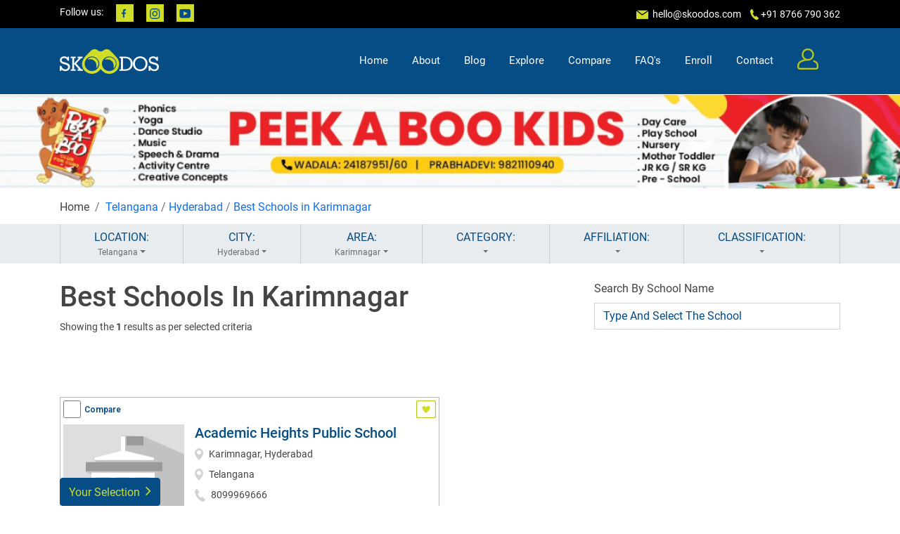

--- FILE ---
content_type: text/css
request_url: https://skoodos.com/public/newasset/css/style.css
body_size: 5399
content:
/*--------------------------------------------------------------
# General
--------------------------------------------------------------*/
body {
    font-family: "Roboto", sans-serif;
    color: #444444;
}

a {
    color: #106eea;
}

a:hover {
    color: #3b8af2;
    text-decoration: none;
}

h1,
h2,
h3,
h4,
h5,
h6 {
    font-family: "Roboto", sans-serif;
}

.form-control:focus{
    border-color: #cccccc;
    -webkit-box-shadow: none;
    box-shadow: none;
}

::placeholder {
    color: #024b83 !important;
    opacity: 1;
    /* Firefox */
}

:-ms-input-placeholder {
    /* Internet Explorer 10-11 */
    color: #024b83 !important;
}

::-ms-input-placeholder {
    /* Microsoft Edge */
    color: #024b83 !important;
}

input[type="text"],
textarea,
option {

    background-color: #d1d1d1 !important;

}

.input-group-text{
    background-color: transparent;
    border-radius: 0;
}

.form-control {
    color: #024b83 !important;
    background-color: lightgrey;
    border-radius: 0;
}

#hero .btn-outline-secondary {
    color: #024b83 !important;
}

.pull-right {
    float: right;
}

.pull-left {
    float: left;
}

.learn-more {
    color: #064d85;
    text-decoration: underline;
}

.view-more {
    border-radius: 14px;
    width: 250px;
    color: #064d85;
    border-color: #064d85;
    background-color: #fff;
}

.view-more:hover {
    background-color: #064d85;
    color: #fff !important;
}

#discover button:active{
    color: #064d85;
}

#discover button:focus{
    color: #064d85;
}

hr.divider {
    border-top: 3px solid #064d85;
    width: 300px;
}

.m-show {
    display: none;
}

#m-footer {
    display: none;
}

.fa{
  color:#d0dd28;
  font-size: 22px;
}

.dropdown-item{
  color: #024b83;
}

.dropdown-item:hover{
  background-color: #d0dd28;
  color: #024b83;
}
/*--------------------------------------------------------------
# Preloader
--------------------------------------------------------------*/
#preloader {
    position: fixed;
    top: 0;
    left: 0;
    right: 0;
    bottom: 0;
    z-index: 9999;
    overflow: hidden;
    background: #fff;
}

#preloader:before {
    content: "";
    position: fixed;
    top: calc(50% - 30px);
    left: calc(50% - 30px);
    border: 6px solid #064d85;
    border-top-color: #e2eefd;
    border-radius: 50%;
    width: 60px;
    height: 60px;
    -webkit-animation: animate-preloader 1s linear infinite;
    animation: animate-preloader 1s linear infinite;
}

@-webkit-keyframes animate-preloader {
    0% {
        transform: rotate(0deg);
    }

    100% {
        transform: rotate(360deg);
    }
}

@keyframes animate-preloader {
    0% {
        transform: rotate(0deg);
    }

    100% {
        transform: rotate(360deg);
    }
}

/*--------------------------------------------------------------
# Back to top button
--------------------------------------------------------------*/
.back-to-top {
    position: fixed;
    display: none;
    right: 15px;
    bottom: 15px;
    z-index: 99999;
}

.back-to-top i {
    display: flex;
    align-items: center;
    justify-content: center;
    font-size: 24px;
    width: 40px;
    height: 40px;
    border-radius: 4px;
    background: #064d85;
    color: #fff;
    transition: all 0.4s;
}

.back-to-top i:hover {
    background: #1d6fafd1;
    color: #fff;
}

/*--------------------------------------------------------------
# Disable aos animation delay on mobile devices
--------------------------------------------------------------*/
@media screen and (max-width: 768px) {
    [data-aos-delay] {
        transition-delay: 0 !important;
    }
}

/*--------------------------------------------------------------
# Top Bar
--------------------------------------------------------------*/
#topbar {
    background: #000;
    height: 40px;
    font-size: 14px;
    transition: all 0.5s;
    color: #fff;
}

#topbar .facebook {
    background-image: url('../img/footer/social/facebook.png');
    position: relative;
    height: 500px;
    background-repeat: no-repeat;
    background-position: center;
    background-size: cover;
    height: 25px;
    width: 25px;
}

#topbar .facebook:hover {
    background-image: url('../img/footer/social-wh/facebook.jpg');
}

#topbar .instagram {
    background-image: url('../img/footer/social/insta.png');
    position: relative;
    height: 500px;
    background-repeat: no-repeat;
    background-position: center;
    background-size: cover;
    height: 25px;
    width: 25px;
}

#topbar .instagram:hover {
    background-image: url('../img/footer/social-wh/instagram.jpg');
}

#topbar .youtube {
    background-image: url('../img/footer/social/youtube.png');
    position: relative;
    height: 500px;
    background-repeat: no-repeat;
    background-position: center;
    background-size: cover;
    height: 25px;
    width: 25px;
}

#topbar .youtube:hover {
    background-image: url('../img/footer/social-wh/youtube.jpg');
}

#topbar.topbar-scrolled {
    top: -40px;
}

#topbar .contact-info a {
    line-height: 1;
    color: #fff;
    transition: 0.3s;
}

#topbar .contact-info a:hover {
    text-decoration: underline;
}

#topbar .contact-info i {
    padding-right: 4px;
    margin-left: 15px;
}

#topbar .contact-info i:first-child {
    margin-left: 0;
}

#topbar .social-links a {
    padding-left: 15px;
    display: inline-block;
    line-height: 1px;
    transition: 0.3s;vertical-align: middle;
}
#topbar .social-links span {
    line-height: 1;
}
#topbar .social-links img {
    width: 25px;
    height: 25px;
}
.contact-info {
    line-height: 2;
}

/*--------------------------------------------------------------
# Header
--------------------------------------------------------------*/
#header {
    transition: all 0.5s;
    z-index: 997;
    padding: 25px 0;
    top: 40px;
}

#header .user-menu {
    margin-left: -20px;
    cursor: pointer;
    background-image: url('../img/header/menu.png');
    position: relative;
    background-repeat: no-repeat;
    background-position: center;
    background-size: inherit;
    height: 25px;
    width: 30px;
}

#header .more-options{
  display: none;
}

#header .user img {
    margin-top: -7px;
}

#header.header-scrolled {
    top: 0;
    padding: 15px;
}

#landing-header.header-scrolled {
    top: 0;
    padding: 15px;
}

#header .logo {
    font-size: 32px;
    margin: 0;
    padding: 0;
    line-height: 1;
    font-weight: 600;
    letter-spacing: 0.8px;
    font-family: "Roboto", sans-serif;
}

#header .logo a {
    color: #222222;
}

#header .logo a span {
    color: #106eea;
}

#header .logo img {
    max-height: 40px;
}

#header .dropdown-toggle::after{
  display: none;
}

@media (max-width: 992px) {
    #header {
        padding: 15px;
        top: 0;
    }

    #header .logo {
        font-size: 28px;
    }
}

/*--------------------------------------------------------------
# Navigation Menu
--------------------------------------------------------------*/
/* Desktop Navigation */
.nav-menu ul {
    margin: 0;
    padding: 0;
    list-style: none;
}

.nav-menu>ul {
    display: flex;
}

.nav-menu>ul>li {
    position: relative;
    white-space: nowrap;
    padding: 10px 0 10px 28px;
}

.nav-menu a {
    display: block;
    position: relative;
    color: #ffffff;
    transition: 0.3s;
    font-size: 15px;
    padding: 0 3px;
    font-family: "Roboto", sans-serif;
}

.nav-menu>ul>li>a:before {
    content: "";
    position: absolute;
    width: 100%;
    height: 5px;
    bottom: -8px;
    left: 0;
    background-color: #d0dd28;
    visibility: hidden;
    width: 0px;
    /*transition: all 0.3s ease-in-out 0s;*/
    border-radius: 15px;
}

.nav-menu .user:before {
    background-color: transparent !important;
}

.nav-menu .user-menu:before {
    background-color: transparent !important;
}

.nav-menu a:hover:before,
.nav-menu li:hover>a:before,
.nav-menu .active>a:before {
    visibility: visible;
    width: 100%;
}

.nav-menu a:hover,
.nav-menu .active>a,
.nav-menu li:hover>a {
    color: #d0dd28;
}

.nav-menu .drop-down ul {
    display: block;
    position: absolute;
    left: 26px;
    top: calc(100% + 30px);
    z-index: 99;
    opacity: 0;
    visibility: hidden;
    padding: 10px 0;
    background: #fff;
    box-shadow: 0px 0px 30px rgba(127, 137, 161, 0.25);
    transition: 0.3s;
}

.nav-menu .drop-down:hover>ul {
    opacity: 1;
    top: 100%;
    visibility: visible;
}

.nav-menu .drop-down li {
    min-width: 180px;
    position: relative;
}

.nav-menu .drop-down ul a {
    padding: 10px 20px;
    font-size: 14px;
    font-weight: 500;
    text-transform: none;
    color: #062b5b;
}

.nav-menu .drop-down ul a:hover,
.nav-menu .drop-down ul .active>a,
.nav-menu .drop-down ul li:hover>a {
    color: #106eea;
}

.nav-menu .drop-down>a:after {
    content: "\ea99";
    font-family: IcoFont;
    padding-left: 5px;
}

.nav-menu .drop-down .drop-down ul {
    top: 0;
    left: calc(100% - 30px);
}

.nav-menu .drop-down .drop-down:hover>ul {
    opacity: 1;
    top: 0;
    left: 100%;
}

.nav-menu .drop-down .drop-down>a {
    padding-right: 35px;
}

.nav-menu .drop-down .drop-down>a:after {
    content: "\eaa0";
    font-family: IcoFont;
    position: absolute;
    right: 15px;
}

/* Mobile Navigation */
.mobile-nav-toggle {
    position: fixed;
    /*right: 15px;*/
    left: 10px;
    top: 22px;
    z-index: 9998;
    border: 0;
    background: none;
    font-size: 24px;
    transition: all 0.4s;
    outline: none !important;
    line-height: 1;
    cursor: pointer;
    text-align: right;
}

.mobile-nav-toggle i {
    color: #222222;
}

.mobile-nav {
    position: fixed;
    top: 55px;
    right: 15px;
    bottom: 15px;
    left: 15px;
    z-index: 9999;
    overflow-y: auto;
    background: #fff;
    transition: ease-in-out 0.2s;
    opacity: 0;
    visibility: hidden;
    border-radius: 10px;
    padding: 10px 0;
}

.mobile-nav * {
    margin: 0;
    padding: 0;
    list-style: none;
}

.mobile-nav a {
    display: block;
    position: relative;
    color: #024b83;
    padding: 10px 20px;
    outline: none;
}

.mobile-nav a:hover,
.mobile-nav .active>a,
.mobile-nav li:hover>a {
    color: #024b83;
    text-decoration: none;
}

.mobile-nav .drop-down>a:after {
    content: "\ea99";
    font-family: IcoFont;
    padding-left: 10px;
    position: absolute;
    right: 15px;
}

.mobile-nav .active.drop-down>a:after {
    content: "\eaa1";
}

.mobile-nav .drop-down>a {
    padding-right: 35px;
}

.mobile-nav .drop-down ul {
    display: none;
    overflow: hidden;
}

.mobile-nav .drop-down li {
    padding-left: 20px;
}

.mobile-nav-overly {
    width: 100%;
    height: 100%;
    z-index: 9997;
    top: 0;
    left: 0;
    position: fixed;
    background: rgba(9, 9, 9, 0.6);
    overflow: hidden;
    display: none;
    transition: ease-in-out 0.2s;
}

.mobile-nav-active {
    overflow: hidden;
}

.mobile-nav-active .mobile-nav {
    opacity: 1;
    visibility: visible;
}

.mobile-nav-active .mobile-nav-toggle i {
    color: #fff;
}

/*--------------------------------------------------------------
# Hero Section
--------------------------------------------------------------*/
#hero {
    width: 100%;
    background: url("../img/banner/banner.jpg");
    background-size: cover;
    background-repeat: no-repeat;
    position: relative;
    height: 100vh;
    margin-top: 40px;
}

#hero .container {
    position: relative;
    margin-top: -70px;
}

#hero h1 {
    margin: 0;
    font-size: 46px;
    font-weight: 500;
    line-height: 56px;
    color: #d0dd28;
    font-family: "Roboto", sans-serif;
}

#hero .form {
    background-color: #fff;
    padding: 2rem;
    border-radius: 10px;
    width: 42%;
}

#hero .btn-search {
    background-color: #d0dd28;
    border-color: #d0dd28;
    color: #064d85;
}

#hero .btn-search img {
    width: 16px;
    margin-top: -6px;
}

#hero .btn-location img {
    width: 16px;
}

#hero .btn-location {
    background-color: lightgrey;
    border: none;
}

#hero select {
    background: url(../img/banner/icons/caret.png) no-repeat right #ddd;
    -webkit-appearance: none;
    background-position-x: right;
    background-origin: content-box;
}

/*--------------------------------------------------------------
# Sections General
--------------------------------------------------------------*/
section {
    padding: 60px 0;
    overflow: hidden;
}

.section-bg {
    background-color: #f6f9fe;
}

.section-title {
    text-align: center;
    padding-bottom: 30px;
}

.section-title h3 {
    margin: 15px 0 0 0;
    font-size: 32px;
    font-weight: 500;
    color: #b9c617;
}

.section-title p {
    margin: 15px auto 0 auto;
    font-weight: 500;
}

.section-title img {
    padding-right: 10px;
}

/*--------------------------------------------------------------
# Breadcrumbs
--------------------------------------------------------------*/
.breadcrumbs {
    padding: 20px 0;
    background-color: #f1f6fe;
    min-height: 40px;
    margin-top: 134px;
}

.breadcrumbs h2 {
    font-size: 24px;
    font-weight: 300;
    margin: 0;
}

.breadcrumbs ol {
    display: flex;
    flex-wrap: wrap;
    list-style: none;
    padding: 0;
    margin: 0;
    font-size: 14px;
}

.breadcrumbs ol li+li {
    padding-left: 10px;
}

.breadcrumbs ol li+li::before {
    display: inline-block;
    padding-right: 10px;
    color: #6c757d;
    content: "/";
}

/*--------------------------------------------------------------
# Featured Services
--------------------------------------------------------------*/
#featured-services {
    padding: 0;
    margin-top: -100px;
    background-color: #fafafa;
}

#featured-services .desc {
    padding-left: 10px;
    padding: 1rem;
}

.featured-services .icon-box {
    padding: 40px;
    position: relative;
    overflow: hidden;
    background: #d0dd28;
    box-shadow: 0 0 29px 0 rgba(68, 88, 144, 0.12);
    transition: all 0.3s ease-in-out;
    border-radius: 20px;
    z-index: 1;
}

.featured-services .icon {
    margin-bottom: 15px;
    padding: 1rem;
}

#featured-services .icon img {
    width: 50px;
}

.featured-services .title {
    margin-bottom: 15px;
    font-size: 18px;
    color: #024b83;
}

.featured-services .description {
    font-size: 15px;
    line-height: 15px;
    margin-bottom: 0;
    text-align: justify;
    color: #000;
	line-height: 1.5;
}

/*--------------------------------------------------------------
# Discover Section
--------------------------------------------------------------*/
#discover {
    background-color: #fafafa;
}

#discover .area {
    color: #064d85;
    text-align: left;
    font-size: 20px;
    font-weight: 600;
    padding: 0;
    margin: 0;
}

#discover .count {
    text-align: left;
    margin: 0;
    font-weight: 500;
    color: #000;
}

#discover .list-group-item {
    flex: 1;
}

#discover .list-group-item {
    border: none;
}

#discover .list-group-item:before {
    content: "";
    position: absolute;
    width: 50%;
    height: 2px;
    bottom: 0px;
    left: 20px;
    background-color: #064d85;
    border-radius: 15px;
    visibility: visible;
}

#discover .list-group-item.active {
    border: 1px solid #064d85;
    border-radius: 14px;
    color: #064d85;
    margin-right: 10px;
    margin-left: 10px;
    padding-right: 10px;
    padding-left: 10px;
    background-color: #fff;
}

.list-group-item {
    background-color: transparent;
}

.list-group-item.active {
    background-color: #fff;
}

.city-carousel .city p {
    color: #064d85;
    text-align: center !important;
    font-size: 20px;
    font-weight: 600;
    padding: 0;
    margin-top: 0;
}

.city-carousel .count p {
    text-align: center;
    font-weight: 500;
    color: #000;
}

.city-carousel .city-item {
    border: 1px solid lightgrey;
    border-radius: 14px;
    color: #064d85;
    padding: 1rem;
    margin-left: 10px;
    margin-right: 10px;
    background-color: #fff;
}

.city-carousel .city-item.active {
    background-color: #064d85;
}

.city-carousel .city-item.active p {
    color: #d0dd28;
}

.city-carousel .city-item.active .count p {
    color: #fff;
}

#m-popular-area .city-carousel .city-item {
    border: none;
    border-radius: 14px;
    color: #064d85;
    padding: 1rem;
    margin-left: 10px;
    margin-right: 10px;
    background-color: #fafafa;
}

#m-popular-area .city-carousel .city-item.active {
    background-color: #fff;
    color: #064d85;
    border: 1px solid #064d85;

}

#m-popular-area .city-carousel .city-item.active p{
    color: #064d85;    
}

#m-popular-area .city-carousel .city-item:before {
    content: "";
    position: absolute;
    width: 50%;
    height: 2px;
    bottom: 0px;
    left: 20px;
    background-color: #064d85;
    border-radius: 15px;
    visibility: visible;
}

#m-popular-area .city-carousel .city p{
    text-align: left !important;
}

#m-popular-area .city-carousel .count p{
    text-align: left;
}

#discover .customNextBtn img {
    position: absolute;
    z-index: 99;
}

#discover .customPreviousBtn img {
    position: absolute;
    z-index: 99;
}

#discover .owl-btns {
    margin-top: -80px;
    margin-left: -20px;
    margin-right: 40px;
}

#discover .mb-120 {
    margin-bottom: 120px;
}

#discover .location img {
    width: 35px;
    margin-top: -10px;
}

#discover .show-more{
  display: none;
}

/*--------------------------------------------------------------
# About
--------------------------------------------------------------*/
#about {
    background-color: #fff;
}

#about .section-title h3 {
    text-align: left;
}

#about .section-title img {
    width: 50px;
}

.about .content h3 {
    font-weight: 500;
}

.about .content ul {
    list-style: none;
    padding: 0;
}

.about .content ul li {
    display: flex;
    align-items: flex-start;
    margin-bottom: 35px;
}

.about .content ul li:first-child {
    margin-top: 35px;
}

.about .content ul i {
    background: #fff;
    box-shadow: 0px 6px 15px rgba(16, 110, 234, 0.12);
    font-size: 24px;
    padding: 20px;
    margin-right: 15px;
    color: #106eea;
    border-radius: 50px;
}

.about .content ul h5 {
    font-size: 18px;
    color: #555555;
}

.about .content ul p {
    font-size: 15px;
}

.about .content p:last-child {
    margin-bottom: 0;
}

/*--------------------------------------------------------------
# Trending School Section
--------------------------------------------------------------*/
#trending-school {
    background-color: #fff;
}

#trending-school .section-title h3 {
    text-align: left;
}

#trending-school .card {
    border-radius: 20px !important;
    overflow: auto;
}

#trending-school .card-body {
    padding: 0.8rem;
}

#trending-school p {
    margin-bottom: 0.5rem;
}

#trending-school .section-title img {
    width: 50px;
}

/*--------------------------------------------------------------
# Daily Trivia Section
--------------------------------------------------------------*/
#daily-trivia {
    width: 100%;
    background: url("../img/daily-trivia/cluod-bike.jpg");
    background-size: contain;
    position: relative;
    padding: 0;
    background-repeat: no-repeat;
    background-position: bottom;
    background-color: #fff;
}

#daily-trivia .left-cloud img {
    width: 80%;
    margin-bottom: -40px;
}

#daily-trivia .owl-nav,
.testimonials .owl-dots {
    margin-top: 5px;
    text-align: center;
}

#daily-trivia .owl-dot {
    display: inline-block;
    margin: 0 5px;
    width: 12px;
    height: 12px;
    border-radius: 50%;
    background-color: rgba(255, 255, 255, 0.4) !important;
}

#daily-trivia .owl-dot {
    background-color: #d0dd28 !important;
}

#daily-trivia .owl-dot.active {
    background-color: #064d85 !important;
}

#daily-trivia .owl-dots {
    text-align: center;
}

#daily-trivia .trivia-carousel {
    padding-top: 180px;
}

#daily-trivia .trivia-item h5 {
    text-align: center;
}

/*--------------------------------------------------------------
# numbers-speak Section
--------------------------------------------------------------*/
#numbers-speak {
    width: 100%;
    background: url("../img/Number-speak/bg.jpg");
    background-size: cover;
    position: relative;
}

#numbers-speak h3 {
    color: #b9c617;
    font-size: 40px;
}

#numbers-speak .speak {
    color: #ffffff;
}

#numbers-speak p {
    color: #ffffff;
}

#numbers-speak .count {
    text-align: center;
    margin-left: 5px;
}

#numbers-speak .count h3 {
    font-size: 46px;
    margin-bottom: 0;
}

#numbers-speak .count p {
    font-size: 18px;
    font-weight: 600;
    white-space: nowrap;
}

#numbers-speak img {
    width: 85%;
}

/*--------------------------------------------------------------
# Duster Section
--------------------------------------------------------------*/
#duster-diary {
    background-color: #fafafa;
}

#duster-diary .card-body {
    padding: 1.25rem 0;
    overflow: hidden;
}

#duster-diary .card {
    border-radius: 20px;
    overflow: auto;
    border: none;
    background-color: #fafafa;
}

#duster-diary .duster-category img{
    width: 50px;
}


#duster-diary .section-title h3 {
    text-align: left;
}

#duster-diary .section-title .main-img img {
    margin-top: 40px;
    border-radius: 20px;
    width: inherit;
}

#duster-diary .img-thumbnail {
    padding: 0;
    border: none;
}

#duster-diary .card h3 {
    color: #064d85;
}

#duster-diary .date {
    font-size: 16px;
    float: right;
}

#duster-diary .list {
    margin-left: 10px;
}

#duster-diary .list h3 {
    font-size: 18px;
}

#duster-diary .section-title img {
    width: 40px;
}


/*--------------------------------------------------------------
# Testimonials
--------------------------------------------------------------*/
#testimonials .user-img {
    margin-left: -6px;
}

.testimonials {
    padding: 80px 0;
    background-color: #fff;
}

.testimonials .section-header {
    margin-bottom: 40px;
}

.testimonials .section-title img {
    width: 50px;
    margin-top: -10px;
}

.testimonials .testimonial-item {
    text-align: left;
    color: #fff;
}

.testimonials .testimonial-item .testimonial-img {
    width: 100px;
    border-radius: 50%;
    border: 6px solid rgba(255, 255, 255, 0.15);
    margin: 0 auto;
    float: left;
}

.testimonials .testimonial-item h3 {
    font-size: 20px;
    font-weight: bold;
    margin: 10px 0 5px 0;
    color: #fff;
}

.testimonials .testimonial-item h4 {
    font-size: 14px;
    color: #ddd;
    margin: 0 0 15px 0;
}

.testimonials .user-details {
    margin-top: 10px;
}

.testimonials .testimonial-item .quote-icon-left,
.testimonials .testimonial-item .quote-icon-right {
    color: rgba(255, 255, 255, 0.4);
    font-size: 26px;
}

.testimonials .testimonial-item .quote-icon-left {
    display: inline-block;
    left: -5px;
    position: relative;
}

.testimonials .testimonial-item .quote-icon-right {
    display: inline-block;
    right: -5px;
    position: relative;
    top: 10px;
}

.testimonials .testimonial-item p {
    margin: 0 auto 15px auto;
    color: #6f6f6f;
}

.testimonials .owl-nav,
.testimonials .owl-dots {
    margin-top: 5px;
    text-align: center;
}

.testimonials .owl-dot {
    display: inline-block;
    margin: 0 5px;
    width: 12px;
    height: 12px;
    border-radius: 50%;
    background-color: rgba(255, 255, 255, 0.4) !important;
}

.testimonials .owl-dot.active {
    background-color: #106eea !important;
}

.testimonials .bar img {
    margin-left: -30px;
    margin-top: 70px;
    height: 380px;
    width: 100px;
    border: none;
    background-color: transparent;
}

.testimonials .girl-wth-mom img {
    border: none;
}

.testimonials .designation {
    color: #6f6f6f !important;
}

.testimonials .user-name {
    color: #064d85 !important;
    font-weight: 600;
}

.customNextBtn,
.customPreviousBtn {
    cursor: pointer;
}

.customNextBtn img {
    padding-right: 30px;
}

/*--------------------------------------------------------------
# Footer
--------------------------------------------------------------*/
#footer {
    background: #d0dd28;
    color: #064d85;
    font-size: 16px;
    font-weight: 600;
}

#footer .footer-top {
    padding: 60px 0 30px 0;
    width: 100%;
    background: url("../img/footer/bg.jpg");
    background-size: contain;
    position: relative;
}

#footer .footer-top .footer-contact {
    margin-bottom: 30px;
}

#footer .footer-top .footer-contact h3 {
    font-size: 24px;
    margin: 0 0 15px 0;
    padding: 2px 0 2px 0;
    line-height: 1;
    font-weight: 700;
}

#footer .footer-top .footer-contact h3 span {
    color: #106eea;
}

#footer .footer-top .footer-contact p {
    font-size: 14px;
    line-height: 24px;
    margin-bottom: 0;
    font-family: "Roboto", sans-serif;
    color: #777777;
}

#footer .footer-top h4 {
    font-size: 16px;
    font-weight: bold;
    color: #d0dd28;
    position: relative;
    padding-bottom: 12px;
}

#footer .footer-top .footer-links {
    margin-bottom: 30px;
}

#footer .footer-top .footer-links ul {
    list-style: none;
    padding: 0;
    margin: 0;
}

#footer .footer-top .footer-links ul i {
    padding-right: 2px;
    color: #106eea;
    font-size: 18px;
    line-height: 1;
}

#footer .footer-top .footer-links ul li {
    padding: 10px 0;
    display: flex;
    align-items: center;
}

#footer .footer-top .footer-links ul li:first-child {
    padding-top: 0;
}

#footer .footer-top .footer-links ul a {
    color: #ffffff;
    transition: 0.3s;
    display: inline-block;
    line-height: 1;
    font-weight: 100;
}

#footer .footer-top .footer-links ul a:hover {
    text-decoration: none;
    color: #d0dd28;
}

#footer .footer-top .social-links a {
    font-size: 18px;
    display: inline-block;
    background: #106eea;
    color: #fff;
    line-height: 1;
    padding: 8px 0;
    margin-right: 4px;
    border-radius: 4px;
    text-align: center;
    width: 36px;
    height: 36px;
    transition: 0.3s;
}

#footer .footer-top .social-links a:hover {
    background: #3b8af2;
    color: #fff;
    text-decoration: none;
}

#footer .copyright {
    text-align: center;
}

#footer .credits {
    float: right;
    text-align: center;
    font-size: 13px;
    color: #444444;
}

#footer .logo img {
    width: 220px
}

#footer .app img {
    width: 120px
}

#footer .facebook {
    background-image: url('../img/footer/social/facebook.png');
    position: relative;
    background-repeat: no-repeat;
    background-position: center;
    background-size: cover;
    height: 38px;
    width: 38px;
}

#footer .facebook:hover {
    background-image: url('../img/footer/social-wh/facebook.jpg');
}

#footer .in {
    background-image: url('../img/footer/social/in.png');
    position: relative;
    background-repeat: no-repeat;
    background-position: center;
    background-size: cover;
    height: 38px;
    width: 38px;
}

#footer .in:hover {
    background-image: url('../img/footer/social-wh/in.jpg');
}


#footer .insta {
    background-image: url('../img/footer/social/insta.png');
    position: relative;
    background-repeat: no-repeat;
    background-position: center;
    background-size: cover;
    height: 38px;
    width: 38px;
}

#footer .social a {
    display: inline-block;
}

#footer .insta:hover {
    background-image: url('../img/footer/social-wh/instagram.jpg');
}

#footer .youtube {
    background-image: url('../img/footer/social/youtube.png');
    position: relative;
    background-repeat: no-repeat;
    background-position: center;
    background-size: cover;
    height: 38px;
    width: 38px;
}

#footer .youtube:hover {
    background-image: url('../img/footer/social-wh/youtube.jpg');
}

/*--------------------------------------------------------------
# Mobile Section
--------------------------------------------------------------*/

.icofont-navigation-menu:before {
    color: #fff;
}

#m-footer .yellow-strip {
    height: 5px;
    background-color: #d0dd28;
}

#m-footer .m-menu .home {
    background-image: url('../img/mobile/home.png');
    position: relative;
    background-repeat: no-repeat;
    background-position: center;
    background-size: cover;
    height: 25px;
    width: 25px;
    left: 33%;
}

#m-footer .m-menu .home.active {
    background-image: url('../img/mobile/white-home.png');
}

#m-footer .m-menu .home.active p{
  color: #d0dd28;
}

#m-footer .m-menu .compare {
    background-image: url('../img/mobile/compare.png');
    position: relative;
    background-repeat: no-repeat;
    background-position: center;
    background-size: cover;
    height: 25px;
    width: 25px;
    left: 33%;
}

#m-footer .m-menu .compare.active {
    background-image: url('../img/mobile/white-compare.png');
}

#m-footer .m-menu .compare.active p{
  color: #d0dd28;
}

#m-footer .m-menu .enroll {
    background-image: url('../img/mobile/enroll.png');
    position: relative;
    background-repeat: no-repeat;
    background-position: center;
    background-size: cover;
    height: 25px;
    width: 25px;
    left: 33%;
}

#m-footer .m-menu .enroll.active {
    background-image: url('../img/mobile/white-enroll.png');
}

#m-footer .m-menu .enroll.active p{
  color: #d0dd28;
}

#m-footer .m-menu .profile {
    background-image: url('../img/mobile/profile.png');
    position: relative;
    background-repeat: no-repeat;
    background-position: center;
    background-size: cover;
    height: 25px;
    width: 25px;
    left: 33%;
}

#m-footer .m-menu .profile.active {
    background-image: url('../img/mobile/white-profile.png');
}

#m-footer .m-menu .profile.active p{
  color: #d0dd28;
}

#m-footer .m-menu .profile-lock {
    background-image: url('../img/mobile/profile-lock.png');
    position: relative;
    background-repeat: no-repeat;
    background-position: center;
    background-size: cover;
    height: 25px;
    width: 25px;
    left: 33%;
}

/*sidemenu*/

#sidemenu .modal-header{
    border-bottom: 0;
}
#sidemenu .modal-content{
    height: 100vh;
    padding: 0rem;
    overflow-y: scroll;
}

#sidemenu .modal-title{
    color: #024b83;
}

#sidemenu .fa-map-marker{
    color: gray !important;
}

#sidemenu input{
  border:none;
  background-color: transparent !important;
}

#sidemenu input:focus,
select:focus,
textarea:focus,
button:focus {
    outline: none;
    color: transparent;
}

#sidemenu ::placeholder {
    color: gray !important;
    opacity: 1;
    font-size: 14px;
    /* Firefox */
}

#sidemenu :-ms-input-placeholder {
    /* Internet Explorer 10-11 */
    color: gray !important;
    font-size: 14px;
}

#sidemenu ::-ms-input-placeholder {
    /* Microsoft Edge */
    color: gray !important;
    font-size: 14px;
}

#sidemenu .input-group{
  border: 1px gray solid;
  padding: 10px;
}

#sidemenu .fa{
    color: #000;
}

#sidemenu h4{
    font-size: 16px;
    color:  #024b83;
}

#sidemenu li{
    list-style: none;
    padding-bottom: 5px;
}

#sidemenu a {
    position: relative;
    color: gray;
    font-size: 14px;
    display: inline-block;
    padding-bottom: 5px; /* Space for underline */
}

#sidemenu a::before {
    content: "";
    position: absolute;
    width: 0;
    height: 3px;
    bottom: 0;
    left: 0;
    background-color: #d0dd28;
    visibility: hidden;
    border-radius: 15px;
    transition: all 0.3s ease;
}

#sidemenu a.active::before {
    width: 100%;
    visibility: visible;
}


#sidemenu ul{
    padding-left: 0;
}

#sidemenu hr{
    
    border: dashed 1px #999;
}

#sidemenu .btn-contact{
    background-color: #d0dd28;
    border-color: #d0dd28;
    color: #064d85;
    width: 200px;
}

#sidemenu .contact{
    font-size: 12px;
    color: gray;
}
/*--------------------------------------------------------------------------------------------------------------*/

#banner{
    background-color: #e9ecef;
}

#banner img{
    object-fit: cover;
    width: 100%;
}

#breadcrumb{
    padding-top: 0;
    padding-bottom: 0;
}

#breadcrumb .breadcrumb{
    background-color: #fff;
}

#filters{
    padding-top: 0;
    padding-bottom: 0;
}

--- FILE ---
content_type: text/css
request_url: https://skoodos.com/public/newasset/css/responsive.css
body_size: 2752
content:

/* Large Mobile :480px. */
@media (min-width: 575px) and (max-width: 767px) {


}

/* desktop :1600px. */
@media (min-width: 1600px) {
	#hero{
		height: 78vh;
	}

	.floating-form{
		width: 80%;
	}

	#sec-login.register{
		padding: 20px 0;
		background-size: 47%;
		height: auto;
	  }

	  #sec-login{
		padding: 100px 0;
		background-size: 45%;
		height: auto;
	  }

	  .floating-label {
		position: relative;
		margin-bottom: 40px;
	}

	.register .floating-form{
		padding-top: 30px;
	}

	#our-team{
		height: 60vh;
	}

	#our-team h2{
		padding-top: 6rem !important;
	}

}

@media (max-width: 1366px) {
  .nav-menu .drop-down .drop-down ul {
    left: -90%;
  }
  .nav-menu .drop-down .drop-down:hover > ul {
    left: -100%;
  }
  .nav-menu .drop-down .drop-down > a:after {
    content: "\ea9d";
  }

  #enroll .bg1{
	  height: 544px;
  }
}


/* Normal desktop :1200px. */
@media (min-width: 1200px) and (max-width: 1599px) {
#hero{
		height: 87vh;
	}

	

	#enroll .bg1{
		height: 530px;
	}
}

@media (min-width: 1024px) and (max-width: 1199px) {
  .section-title p {
    width: 50%;
  }

    .testimonials {
    background-attachment: fixed;
  }

  #hero{
		height: 40vh;
	}
	#hero h1{
		font-size: 36px;
	}
	#hero .container{
		margin-top: -16px;
	}
	.featured-services .icon-box{
		padding:20px; 
	}
	#hero .form{
		padding: 1rem;
	}
}


/* Normal desktop :992px. */
@media (min-width: 992px) and (max-width: 1199px) {
	.subject-wise ul li span:nth-child(2) {
		width: 30%;
	}
	.pass-percent ul li{
		padding: 2px;
	}
	.pass-percent ul li strong{
		font-size: 14px;
	}

}

@media (max-width: 992px) {
  #hero .container {
    padding-top: 58px;
  }

    .breadcrumbs {
    margin-top: 58px;
  }

   .breadcrumbs h2 {
    margin: 0 0 10px 0;
  }
}

 
/* Tablet desktop :768px. */
@media (min-width: 768px) and (max-width: 991px) {
.breadcrumbs .d-flex {
    display: block !important;
  }
  .breadcrumbs ol {
    display: block;
  }
  .breadcrumbs ol li {
    display: inline-block;
  }

 #hero h1 {
    font-size: 28px;
    line-height: 36px;
  }

.fixed-top{
	position: fixed;
    background: #024b83;
}

.back-to-top{
	display: none !important;
}

#topbar{
	display: none !important;
}

#hero{
	background:#024b83;
	margin-top: 0;
	height: 45vh;
}

body{
	margin-top: -40px;
}

#hero h1{
	text-align: center;
	    padding-left: 20px;
    padding-right: 20px;
    font-size: 34px;
}

#hero .form{
	width: 100%;
}

#hero .container{
	margin-top: 50px;
}

#hero .form{
	padding: 1rem;
}

#featured-services{
	display: none;
}

.section-title h3{
	font-size: 24px;
}

#discover .location img{
	width: 26px;
}

section{
	padding: 30px 0;
}

.customNextBtn, .customPreviousBtn{
	display: none;
}

.view-more{
	display: none;
}

#about{
	display: none;
}

#daily-trivia{
	display: none;
}

#numbers-speak{
	display: none;
}

#testimonials{
	display: none;
}

#footer{
	display: none;
}

/*.m-hide{
	display: none;
}*/

#trending-school{
	margin-top: -80px;
}

#trending-school p{
	font-size: 12px;
}

#trending-school .card-text img{
	width: 60px;
}

#duster-diary{
	margin-top: -50px;
	margin-bottom: 50px
}

/*.m-show{
	display: block;
}*/

#duster-diary .img-thumbnail{
	width: 140px;
    margin-top: 0;
}

#duster-diary .date{
	font-size: 12px;
}

#duster-diary .date img{
	width: 25px;
}

#duster-diary .card h3{
	font-size: 20px;
}

#duster-diary .rating img{
	width: 80px;
}

#duster-diary .duster-category img{
	width: 40px;
}

#duster-diary .list {
    margin-left: 10px;
}

#duster-diary .list h3{
	font-size: 14px;
}

#m-footer{
	background-color: #024b83;
	display: block;
	height: 60px;
	left: 0;
	bottom: 0;
	position: fixed;
	z-index: 99;
}

#m-footer .m-menu img{
	width: 25px;
    height: 25px;
    object-fit: contain;
}

#m-footer .loc{
	z-index: 99;
    position: relative;
}

#m-footer ul{
	
}

#m-footer .nav-icon{
	padding: 0;
    margin: 0;
}

#m-footer .nav-icon li{
	text-align: center;
	margin-top: 7px;
	list-style:none;
}

#m-footer .nav-icon p{
	color: #b9cddd;
	font-size: 10px;
}

#m-footer .nearby{
	width: 85px !important;
    height: 85px !important;
    margin-top: -32px;
}

#header .logo img{
	margin-left: 30px;
}

.form-control{
	font-size: 11px;
}

#hero .btn-location{
	font-size: 11px;
}

#hero .btn-location img{
	width: 11px;
    margin-top: -5px;
}

 #footer .copyright, #footer .credits {
    float: none;
    text-align: center;
    padding: 2px 0;
  }

#m-footer .m-menu .home.active p{
  color: #d0dd28 !important;
}

.dropdown-item{
	color: #024b83;
	padding: 1rem;
	text-align: center;
}
.dropdown-menu{
	border:none;
}

.subject-wise ul li span:nth-child(2) {
    width: 30%;
}
.pass-percent ul li{
	padding: 2px;
}
.pass-percent ul li strong{
	font-size: 14px;
}

}

 
/* small mobile :320px. */
@media (max-width: 767px) {

  .breadcrumbs .d-flex {
    display: block !important;
  }
  .breadcrumbs ol {
    display: block;
  }
  .breadcrumbs ol li {
    display: inline-block;
  }

 #hero h1 {
    font-size: 28px;
    line-height: 36px;
  }

.fixed-top{
	position: fixed;
    background: #024b83;
}

.back-to-top{
	display: none !important;
}

#topbar{
	display: none !important;
}

#hero{
	background:#024b83;
	margin-top: 0;
	height: auto;
}

body{
	margin-top: -40px;
}

#hero h1{
	text-align: center;
	    padding-left: 20px;
    padding-right: 20px;
    font-size: 24px;
}

#hero .form{
	width: 100%;
}

#hero .container{
	margin-top: 50px;
}

#hero .form{
	padding: 1rem;
}

#featured-services{
	display: none;
}

.section-title h3{
	font-size: 24px;
}

#discover{
	
}

#discover .location img{
	width: 26px;
}

section{
	padding: 30px 0;
}

.customNextBtn, .customPreviousBtn{
	display: none;
}

.view-more{
	display: none;
}

#about{
	display: none;
}

#daily-trivia{
	display: none;
}

#numbers-speak{
	display: none;
}

#testimonials{
	display: none;
}

#footer{
	display: none;
}

.m-hide{
	display: none;
}

#trending-school{
	margin-top: -80px;
}

#trending-school p{
	font-size: 12px;
}

#trending-school .card-text img{
	width: 60px;
}

#duster-diary{
	margin-top: -50px;
	margin-bottom: 50px
}

.m-show{
	display: block;
}

#duster-diary .img-thumbnail{
	width: 100px;
    margin-top: -100px;
}

#duster-diary .date {
    font-size: 12px;
    display: block;
    float: none;
    margin-top: 5px;
}

#duster-diary .date img{
	width: 25px;
}

#duster-diary .card h3{
	font-size: 20px;
}

#duster-diary .rating img{
	width: 80px;
}

#duster-diary .duster-category img{
	width: 40px;
}

#duster-diary .list {
    margin-left: 10px;
}

#duster-diary .list h3{
	font-size: 14px;
}

#duster-diary .list p{
	font-size: 10px;
}

#m-footer{
	background-color: #024b83;
	display: block;
	height: 60px;
	left: 0;
	bottom: -1px;
	position: fixed;
	z-index: 99;
}

#m-footer .m-menu img{
	width: 25px;
    height: 25px;
    object-fit: contain;
}

#m-footer .loc{
	z-index: 99;
    position: relative;
}

#m-footer ul{
	
}

#m-footer .nav-icon{
	padding: 0;
    margin: 0;
}

#m-footer .nav-icon li{
	text-align: center;
	margin-top: 7px;
	list-style:none;
}



#m-footer .nearby{
	width: 85px !important;
    height: 85px !important;
    margin-top: -32px;
}

#header .logo img {
    margin-left: 30px;
    max-width: 130px;
}
.form-control{
	font-size: 11px;
}

#hero .btn-location{
	font-size: 11px;
}

#hero .btn-location img{
	width: 11px;
    margin-top: -5px;
}

 #footer .copyright, #footer .credits {
    float: none;
    text-align: center;
    padding: 2px 0;
  }

#header .more-options{
  display: block;
}

#landing-header .more-options{
  display: block;
}

#m-footer .m-menu p{
	color: #b9cddd;
	font-size: 10px;
}

#m-footer .m-menu .active{
  color: #d0dd28 !important;
}

.dropdown-item{
	color: #024b83;
	padding: 1rem;
	text-align: center;
}
.dropdown-menu{
	border:none;
}

#m-sec-profile p{
	font-size: 12px;
}

/*------------------- Search ---------------------*/
.compare-btn{
	display: none;
}
.comp-img {
    padding: 20px;
}
#breadcrumb {
	display: none;
}
#selection{
	position: absolute;
    top: -9999px;
    left: -9999px;
}

#banner{
	display: none !important;
}

#filters{
	display: none;
}

.result-card{
	margin-bottom: 20px;
}

.result-card h5{
	font-size: 14px;
}

.result-card p{
	font-size: 12px !important;
	margin-bottom: 0 !important;
}

.result-card .glyph {
	width: 10px;
}

.result-card .break-line{
	display: inherit;
}

#landing-header{
	display: none;
}

#m-landing-header{
	display: block !important;
}

#search-results{
	padding-top: 0;
	margin-top: 50px;
}

#filter-modal .input-group{
	padding:0 !important;
}

#filter-modal .form-control{
	height: auto !important;
}

.chip{
    height: 30px !important;
    font-size: 12px !important;
    line-height: 30px !important;
}

#filter-modal img{
	width: 20px !important;
}

.range-labels{
	margin: 17px 2px 0 !important;
}

.range-labels li{
	width: 26.25px !important;
}

.compare-count{
	padding: 0 7px !important;
	border-radius: 50% !important;
	width: auto !important;
	height: auto !important;
	margin-left: -10px !important;
	margin-top: -5px !important;
}

.multi-range input[type=range]{
	width: 300px !important;
}

.multi-range{
	width: 300px !important;
}

.range-labels{
	padding-bottom: 20px;
}

.pagination{
	display: none;
}

#search-results{
	margin-top: 100px;
}

/*------------------- compare 1 ----------------*/
.mobile-view{display:block !important;}
.desktop-view{position: absolute;
    top: -9999px;
    left: -9999px;}
.comparison-sec {
    padding: 50px 0 100px;
}
section.school-compare-sec.mobile-view .comp-heading {
    background: #004B84;
    color: #fff;
    width: 100%;
}
section.school-compare-sec.mobile-view .col-12 {
    padding: 0;
}
.compare-page button.mobile-nav-toggle.d-lg-none {
    display: none;
}
.comparison-sec h3 {
    font-size: 18px;
}
.wish-btn img {
    width: 24px;
}
.school-detail h4 {
    font-size: 8pt;
    color: #fff;
    font-weight: 500;
}
.sch-btn-sec button {
    padding: 3px 16px;
    border-radius: 7px;
    font-size: 9pt;
}
.school-detail p {
    font-size: 12px;
	margin-bottom:0;
}
section.comparison-sec1.mobile-view .align-left p {
    text-align: left;
}
section.comparison-sec1.mobile-view  p {
    font-size: 10px;
}
section.comparison-sec1.mobile-view .col-4 {
    padding: 10px 5px;
}
section.comparison-sec1.mobile-view img {
    max-height: 12px;
}
section.comparison-sec1.mobile-view h5 {
    font-size: 14px;
}

.school-detail{
	min-height: 100px;
    height: 100px;
}

.school-1{
	background-repeat: no-repeat;
    background-size: cover;
}

.school-2{
	background-repeat: no-repeat;
    background-size: cover;	
}

.school-3{
	background-repeat: no-repeat;
    background-size: cover;	
}

section.comparison-sec1.mobile-view .heading-comp-mob p{
	padding: 0;
	font-size: 20px;
}
.view-btn{
	font-size: 12px;
}

/**************** school-detail general tab ****************/
.school-detail-page button.mobile-nav-toggle.d-lg-none {
    display: none;
}
section.school-detail-section .col-12 {
    padding: 0;
}
.micro-nav {
    position: relative;
    overflow-x: scroll;
    overflow-y: hidden;
    background: #ececec;margin-top: 10px;
}
ul.nav.nav-pills {
    width: 750px;
}
.sch-tab-sec a {
    background: #fff;
    padding: 5px 13px;
}
.sch-tab-sec ul.nav.nav-pills {
    margin: 30px 0 20px;
}
.sch-tab-sec ul.nav.nav-pills li {
    margin-right: 10px;
    margin-left: 10px;
}
.micro-nav::-webkit-scrollbar {
    display: none;
}
.sch-tab-sec ul.nav.nav-pills .active  {
    background: #d0de29 !important;
}
.school-title-des {
    padding: 0 10px 0px;
}
.school-title-des h3 {
    font-size: 16px;
    width: calc(100% - 90px);
}
.schl-view-share-btns .view-btn img {
    width: 16px;
}
.schl-view-share-btns .view-btn {
    font-size: 12px;
}
.schl-view-address-details li {
    width: auto;
}
.schl-view-address-details img {
    margin-right: 5px;
}
.schl-view-address-details {
    margin: 0;
}
.schl-view-address-details li {
    margin-left: 0;
}
.sch-detail-txt {
    margin-top: 15px;
    border-top: 1px solid #aaa;
    padding-top: 15px;
}

.sch-btn-sec .view{
	font-size: 10px;
	padding: 4px 12px;
	bottom: -40px;
}

.sch-btn-sec .view:hover{
	font-size: 10px;
	padding: 4px 12px;
	bottom: -40px;
}

.sch-btn-sec .view:focus{
	font-size: 10px;
	padding: 4px 12px;
	bottom: -40px;
}

.sch-btn-sec .view2:hover{
	font-size: 10px;
	padding: 4px 12px;
}
.sch-btn-sec .view2:focus{
	font-size: 10px;
	padding: 4px 12px;
}

.sch-btn-sec .view2{
	font-size: 10px;
	padding: 4px 12px;
}

.fa{
	font-size: 14px;
}
.princ-sec {
    margin-bottom: 10px;
}
.glance-list li {
    margin-bottom: 20px;
}

.endorse-img{
	max-width: 120px;
}

}
 
/* Large Mobile :480px. */
@media (min-width: 575px) and (max-width: 767px) {


}


--- FILE ---
content_type: text/css
request_url: https://skoodos.com/public/newasset/css/common.css
body_size: 1024
content:
/*---------------------------- Landing Header Desktop Start ---------------------------------*/
#landing-header{
    transition: all 0.5s;
    z-index: 997;
    padding: 10px 0;
    top: 40px;
    background-color: rgb(6, 77, 133);
}

#landing-header .more-options{
  display: none;
}

#landing-header .user-menu {
    margin-left: -20px;
    cursor: pointer;
    background-image: url('../img/header/menu.png');
    position: relative;
    background-repeat: no-repeat;
    background-position: center;
    background-size: inherit;
    height: 25px;
    width: 30px;
}

#landing-header .dropdown-toggle::after{
    display: none;
}

#banner{
    background-color: #FFFFFF;
    padding-bottom: 0px;
    margin-top: 75px;
}
/*---------------------------- Landing Header Desktop End ---------------------------------*/

/*---------------------------- Landing Header Mobile Start ---------------------------------*/
#m-landing-header{
    display: none;
}

#m-landing-header img{
    width: 20px;
    height: auto;
}

#m-landing-header label{
    color: #fff;
    padding-left: 16px;
    font-size: 18px;
}

#m-landing-header{
	transition: all 0.5s;
    z-index: 997;
    top: 0px;
    background-color: rgb(6, 77, 133);
    position: fixed;
    margin: 0;
    padding: 0;
    left: 0;
    right: 0;
}

#m-landing-header a{
  color: #fff;
}
/*---------------------------- Landing Header Mobile End ---------------------------------*/


/*---------------------------- Landing Modal Mobile Start ---------------------------------*/
.modal-dialog{
	margin: 0rem !important;
}


.modal{
	z-index: 9999 !important;
}
/*---------------------------- Landing Modal Mobile End ---------------------------------*/


#m-main{
	margin-top: 100px;
	margin-bottom: 80px;
}

#m-main-sidebar{
	margin-top: 120px;
	margin-bottom: 80px;
}


/***************** Filter Chip ****************/
.chip {
  display: inline-block;
	padding: 0 10px;
	height: 35px;
	font-size: 14px;
	line-height: 35px;
	border-radius: 10px;
	background-color: #f1f1f1;
	margin: 5px;
	color: #6b6b6b;
}

.chip.active {
	background-color: #064D85;
	color: #FFF;
}

.chip:hover {
  background-color: #064D85;
  color: #FFF;
}
  
.closebtn {
  padding-left: 10px;
  color: #888;
  font-weight: bold;
  float: right;
  font-size: 20px;
  cursor: pointer;
}
  
.closebtn:hover {
  color: #000;
}

/***************** Filter Chip CSS end ****************/

.fav-icon img {
	height: 25px;
	cursor: pointer;
}

/*********** reusable font-sizes **************/

.sz-10px {
	font-size: 10px;
}

.sz-12px {
	font-size: 12px;
}

.sz-14px {
	font-size: 14px;
}

/********** reusable font-sizes end **********/

/********** colors **********/

.color-blue {
	color: #064D85;
}

.color-grey {
	color: #e9ecef;
}

.bg-color-grey {
	background-color: #e9ecef;
}

.btn-main {
	background-color: #064d85 !important;
	color: #d0dd28 !important;
  border-color: #064d85 !important;
}

.btn-main:hover {
  background-color: #d0dd28 !important;
  color: #064d85 !important;
  border-color: #d0dd28 !important;
}

.btn-main:focus,active{
  background-color: #064d85 !important;
  color: #d0dd28 !important;
  border-color: #064d85 !important;
}


/********** colors end *******/

/****** Star rating *****/

/*.fa-star {
	color: #e9ecef;
}
*/
.checked {
  color: #d0dd28;
}
/********** Pagination **********/
.page-link{
	color: #948f90;
}

.page-link.active{
	background-color: #d0dd28;
  color: #064d85;
}

/*********** mobile n desktop view ***********/

.mobile-view{display:none;}

.fa-refresh{
  color: #064d85;
  margin-left: 20px;
}

--- FILE ---
content_type: text/css
request_url: https://skoodos.com/public/newasset/css/homepage.css
body_size: 3926
content:
:root {
  --black-color: #000;
  --white-color: #fff;
  --yellow-color: #d0dd28;
  --blue-color: #0e4c7f;
}

/* Buttons */

._btn-blue {
  background-color: var(--blue-color);
  color: var(--yellow-color);
  padding: 10px 20px;
  border-radius: 6px;
  font-size: 16px;
}
._btn-blue:hover {
  background-color: var(--yellow-color);
  color: var(--blue-color);
}

._btn-yellow {
  background-color: var(--yellow-color);
  color: var(--blue-color);
  padding: 10px 20px;
  border-radius: 6px;
  font-size: 16px;
}
._btn-yellow:hover {
  background-color: var(--blue-color);
  color: var(--yellow-color);
}

.btn-link {
  font-size: 16px;
  color: var(--blue-color);
  position: relative;
  padding-right: 20px;
}

.btn-link::before {
  content: "";
  position: absolute;
  background-image: url(../img/homepage/arrow-right.svg);
  background-repeat: no-repeat;
  background-size: contain;
  width: 12px;
  height: 12px;
  right: 0;
  top: 50%;
  transform: translate(0, -50%);
}

/* Silck dots */

.slick-dots {
  display: flex;
  justify-content: end;
  align-items: center;
  margin-top: 20px;
  margin-bottom: 0;
  margin-right: 16px;
  gap: 9px;
}

.slick-dots li {
  font-size: 0;
  margin: 0;
  padding: 0;
}

.slick-dots button {
  padding: 0;
  font-size: 0;
  border-radius: 50%;
  width: 12px;
  height: 12px;
  border: 1px solid var(--blue-color);
  background-color: transparent;
}

.slick-dots li.slick-active button {
  background-color: var(--blue-color);
}

/* --Slick arrow */
.slick-arrow {
  width: 40px;
  height: 40px;
  border-radius: 50%;
  background-color: #fff;
  font-size: 0;
  position: absolute;
  z-index: 5;
  top: 50%;
  background-image: url("../img/homepage/next.svg");
  background-position: center center;
  background-size: 20px;
  background-repeat: no-repeat;
  -webkit-transition: all 0.3s ease;
  transition: all 0.3s ease;
  box-shadow: 0px 3px 6px 0px rgba(0, 0, 0, 0.52);
  border: none;
  transform: translate(0, -50%);
}

.slick-arrow:hover {
  background-color: #e7e7e7;
}

.slick-arrow.slick-prev {
  left: -10px;
  right: auto;
  background-image: url("../img/homepage/prev.svg");
}

.slick-arrow.slick-next {
  right: -10px;
  left: auto;
}

@media (max-width: 575px) {
  .slick-arrow {
    width: 45px;
    height: 45px;
  }
  .slick-arrow.slick-prev {
    left: 12px;
  }
  .slick-arrow.slick-next {
    right: 12px;
    left: auto;
  }
}

.city-slider {
  position: relative;
  padding: 0 40px;
  margin-bottom: 0;
}

.city-slider li{
  list-style: none;
}

@media (max-width: 575px) {
  .city-slider .slick-list {
    overflow: visible;
  }
}

.city-slider .slick-arrow {
  width: 40px;
  height: 40px;
  background-size: 20px;
}

.city-slider li a {
  color: inherit;
  position: relative;
}

.city-slider li {
  color: var(--black-color);
  font-size: 18px;
  padding: 10px 0;
  width: auto !important;
  margin-right: 30px;
}

.city-slider li:last-child {
  margin-right: 0;
}

.city-slider li.active {
  color: var(--blue-color);
}

.city-slider li.active a::before {
  content: "";
  position: absolute;
  background-color: var(--yellow-color);
  width: 100%;
  height: 4px;
  bottom: -10px;
  left: 0;
  border-radius: 8px;
}

/* Global */

._heading h2 {
  font-size: 30px;
  font-weight: 700;
  color: var(--blue-color);
  margin-bottom: 16px;
}

._heading h2 img {
  width: 40px;
  height: 30px;
  object-fit: contain;
  margin-right: 10px;
}

/* Hero */

._hero ._hero-img {
  position: relative;
}

._hero ._hero-img::before {
  content: "";
  position: absolute;
  background: linear-gradient(
    180deg,
    rgba(6, 77, 133, 0.8267682072829132) 0%,
    rgba(6, 77, 133, 0.7679446778711485) 20%,
    rgba(6, 77, 133, 0.17130602240896353) 60%
  );
  left: 0;
  width: 100%;
  height: 100%;
  z-index: 9;
}

._hero img {
  width: 100%;
  position: relative;
}

._hero .mobile-banner {
  display: none;
}

._search-box {
  margin-top: -75px;
  position: relative;
  z-index: 9;
}
._search-box ._search-content {
  background-color: var(--blue-color);
  margin: auto;
  padding: 30px;
  border-radius: 15px;
}

._search-box ._search-content ._content {
  border-radius: 46px;
  background-color: var(--white-color);
  display: flex;
  align-items: center;
  padding: 10px;
}

._search-box ._search-content ._content .custom-select {
  border: none;
  border-radius: 0;
  border-right: 1px solid #707070 !important;
  color: var(--blue-color) !important;
}

._search-box ._search-content ._content .custom-select:focus {
  box-shadow: none;
  border: none;
}

._search-box ._search-content ._content ._location {
  width: 40px;
  height: 40px;
  object-fit: contain;
  margin-right: 10px;
}

._search-box ._search-content ._content ._btn-yellow {
  border-radius: 46px;
  display: flex;
  align-items: center;
  gap: 10px;
}

._search-box ._search-content ._content ._btn-yellow img {
  width: 18px;
  height: 18px;
  object-fit: contain;
}

._search-box ._search-content ._content ._btn-yellow .hover-img {
  display: none;
}

._search-box ._search-content ._content ._btn-yellow:hover .base-img {
  display: none;
}

._search-box ._search-content ._content ._btn-yellow:hover .hover-img {
  display: block;
}

._search-box ._search-content ._content input[type="text"],
textarea,
option {
  background-color: var(--white-color) !important;
}

._search-box ._search-content .form-control {
  min-width: 500px;
  background-color: var(--white-color) !important;
  padding: 0 24px;
  height: auto;
  border: none;
  font-size: 16px;
}

@media (max-width: 1400px) {
  ._search-box ._search-content .form-control {
    min-width: 400px;
  }
}

@media (max-width: 991px) {
  ._search-box ._search-content .form-control {
    min-width: 300px;
  }
}

._search-box ._search-content .nav-item {
  margin-right: 40px;
}

._search-box ._search-content .nav-item:last-child {
  margin-right: 0;
}

._search-box ._search-content ul.nav.nav-pills {
  width: auto;
  margin-left: 30px;
}

._search-box ._search-content .nav-link {
  background-color: transparent;
  box-shadow: none;
  border: 0;
  color: var(--white-color);
  position: relative;
  padding: 0;
}

._search-box ._search-content .nav-link.active::before {
  content: "";
  position: absolute;
  background-color: var(--yellow-color);
  height: 2px;
  width: 100%;
  left: 0;
  bottom: 0;
}

._search-box ._search-content .nav-link.active {
  color: var(--yellow-color);
}

/* Discover */

._discover {
  background: linear-gradient(
    0deg,
    rgba(208, 221, 40, 1) 0%,
    rgba(208, 221, 40, 0) 50%
  );
}

._discover .items {
  position: relative;
}

._discover .item {
  width: 400px;
  border-radius: 15px;
  overflow: hidden;
  margin: 0 0.5rem;
}

._discover .item ._img {
  position: relative;
}

._discover .item ._img::before {
  content: "";
  position: absolute;
  width: 100%;
  background: linear-gradient(
    0deg,
    rgba(6, 77, 133, 1) 0%,
    rgba(6, 77, 133, 0) 50%
  );
  height: 100%;
}

._discover .item ._img img {
  width: 100%;
  height: auto;
}

._discover .item ._text {
  position: absolute;
  bottom: 0;
  padding: 16px;
  left: 0;
  right: 0;
}

._discover .item ._text h5 {
  font-size: 18px;
  color: var(--white-color);
}

._discover .item ._text p {
  margin-bottom: 0;
  font-size: 16px;
  color: var(--yellow-color);
}

@media (max-width: 575px) {
  ._discover .slick-list {
    overflow: visible;
  }
}

/* Featured */

@media (max-width: 991px) {
  ._featured-section .items .slick-track {
    display: flex !important;
  }

  ._featured-section .items .slick-slide {
    height: inherit !important;
  }
  ._featured-section .items .slick-list {
    overflow: visible;
  }
}

._featured-section .items .item {
  border: 1px solid #949494;
  border-radius: 15px;
  overflow: hidden;
  height: 100%;
}

._featured-section .item .slick-track {
  display: flex !important;
}

._featured-section .item .slick-slide {
  height: auto;
}

._featured-section .items .item ._img img {
  width: 100%;
}

._featured-section .items .item ._text {
  padding: 16px;
}

._featured-section .items .item ._text h5 {
  color: var(--blue-color);
  font-size: 18px;
  margin-bottom: 6px;
}

._featured-section .items .item ._text h5 a {
  color: inherit;
}

._featured-section .items .item ._text p {
  font-size: 16px;
}

/* star _rating */

._gap-30 {
  row-gap: 30px;
}

._rating {
  display: flex;
  align-items: center;
  justify-content: space-between;
}

._rating .stars-icons span {
  color: #a5a5a5;
  font-size: 16px;
  cursor: pointer;
}

._rating p {
  font-size: 16px;
  color: #5c5c5c;
  margin-bottom: 0;
}

/* Img-text */
.img-text .icon-text {
  display: flex;
  align-items: center;
  gap: 20px;
  padding-bottom: 30px;
}

.img-text ._with-bg {
  padding: 10px;
  position: relative;
  margin-bottom: 30px;
}

.img-text ._with-bg::before {
  content: "";
  position: absolute;
  background-color: #e7ee87;
  height: 100%;
  width: 250%;
  z-index: -1;
  left: -100%;
  top: 0;
  bottom: 0;
}

.img-text ._with-bg h3 {
  font-size: 18px;
  color: var(--blue-color);
  margin-bottom: 4px;
}

.img-text ._with-bg p {
  font-size: 16px;
  margin-bottom: 0;
}

.img-text .icon-text .item {
  display: flex;
  align-items: center;
  gap: 10px;
}
.img-text .icon-text .item ._icon img {
  width: 50px;
  height: 50px;
  object-fit: contain;
}

.img-text .icon-text .item ._text h4 {
  font-size: 16px;
  color: var(--blue-color);
  margin-bottom: 0;
}

.img-text .icon-text .item ._text p {
  font-size: 16px;
  margin-bottom: 0;
}

.img-text ._img {
  border: 1px solid #707070;
  border-radius: 15px;
  position: relative;
  overflow: hidden;
  background-color: var(--white-color);
}

.img-text ._img ._img-inner {
  position: relative;
  margin: 16px;
}

.img-text ._img ._img-inner::before {
  content: "";
  position: absolute;
  background-color: rgb(112 112 112 / 30%);
  top: 0;
  left: 0;
  width: 100%;
  height: 100%;
  border-radius: 15px;
}

.img-text ._img ._img-inner img {
  width: 100%;
  height: auto;
  border-radius: 15px;
}

.img-text ._img .btn {
  position: absolute;
  top: 50%;
  left: 50%;
  transform: translate(-50%, -50%);
}

.img-text ._img .btn img {
  width: 60px;
  height: 60px;
  object-fit: contain;
}

/* Category */

.choose-category {
  position: relative;
  padding-bottom: 80px;
}

.choose-category::before {
  content: "";
  position: absolute;
  background-color: var(--blue-color);
  width: 100%;
  height: 20vh;
  z-index: -1;
  top: 50%;
  transform: translate(0, -50%);
}

.choose-category .choose-category_bg {
  background-image: var(--category-bg);
  background-repeat: no-repeat;
  background-size: cover;
  border-radius: 10px;
  padding-top: 80px;
  padding-left: 60px;
  padding-right: 40px;
  position: relative;
}

.choose-category .choose-category_bg::after {
  content: "";
  position: absolute;
  width: 10px;
  height: 80%;
  background-color: var(--yellow-color);
  bottom: 0;
  left: 30px;
}

.choose-category .choose-category_bg h2 {
  font-size: 30px;
  color: var(--white-color);
  margin-bottom: 30px;
}

.choose-category .choose-category_bg h2 span {
  color: var(--yellow-color);
}

.choose-category .choose-category_bg p {
  color: var(--white-color);
}

.choose-category .choose-category_bg::before {
  content: "";
  position: absolute;
  background: linear-gradient(
    90deg,
    rgba(6, 77, 133, 0.8267682072829132) 0%,
    rgba(6, 77, 133, 0.2189250700280112) 44%
  );
  left: 0;
  top: 0;
  bottom: 0;
  width: 100%;
  height: 100%;
  border-radius: 10px;
}

.choose-category .category-card {
  background-color: var(--white-color);
  padding: 30px;
  border-radius: 10px;
  border-top: 16px solid var(--blue-color);
  border-right: 1px solid #707070;
  border-bottom: 1px solid #707070;
  border-left: 1px solid #707070;
  margin-bottom: -40px;
}

.choose-category .category-card h3 {
  font-size: 24px;
  color: var(--blue-color);
}

.choose-category .category-card p {
  color: var(--black-color);
}

.choose-category .category-card ul {
  padding: 0;
  margin-top: 30px;
}

.choose-category .category-card ul li {
  display: flex;
  align-items: center;
  justify-content: space-between;
}

.choose-category .category-card ul li ._img-text {
  display: flex;
  align-items: center;
  gap: 16px;
}

.choose-category .category-card ul li .round-btn {
  background-color: var(--white-color);
  box-shadow: 0px 3px 6px 0px rgba(0, 0, 0, 0.52);
  border-radius: 50%;
  width: 40px;
  height: 40px;
  display: flex;
  align-items: center;
  justify-content: center;
}

.choose-category .category-card ul li .round-btn:hover {
  background-color: #e7e7e7;
}

.choose-category .category-card ul li .round-btn img {
  width: 20px;
  height: 20px;
  object-fit: contain;
}

.choose-category .category-card ul li ._img-text ._img img {
  width: 60px;
  height: 60px;
  object-fit: contain;
}

.choose-category .category-card ul li {
  padding: 30px 0;
  border-bottom: 0.5px solid #707070;
}

.choose-category .category-card ul li:first-child {
  padding-top: 0;
}

.choose-category .category-card ul li:last-child {
  border-bottom: unset;
  padding-bottom: 0;
}

.choose-category .category-card ul li ._img-text ._text h4 {
  font-size: 20px;
  font-weight: 400;
  color: var(--black-color);
  position: relative;
  padding-bottom: 10px;
}

.choose-category .category-card ul li ._img-text ._text h4 a {
  color: inherit;
}

.choose-category .category-card ul li ._img-text ._text .items {
  display: flex;
  align-items: center;
  gap: 20px;
}

.choose-category .category-card ul li ._img-text ._text .item {
  display: flex;
  align-items: center;
  gap: 10px;
}

.choose-category .category-card ul li ._img-text ._text .item p {
  font-size: 16px;
  color: #929292;
  margin-bottom: 0;
}

.choose-category .category-card ul li ._img-text ._text h4::before {
  content: "";
  position: absolute;
  background-color: var(--yellow-color);
  width: 50px;
  height: 4px;
  left: 0;
  bottom: 0;
}

@media (max-width: 991px) {
  .choose-category .choose-category_bg {
    background-image: unset;
    padding: 0;
  }
  .choose-category .choose-category_bg::before {
    content: unset;
  }
  .choose-category .choose-category_bg::after {
    content: unset;
  }
  .choose-category::before {
    top: 0;
    height: 60vh;
    background-color: #0e5d9a;
    transform: unset;
  }
  .choose-category {
    padding-top: 50px;
    padding-bottom: 50px;
  }
  .choose-category .category-card {
    margin-bottom: 0;
  }
}

@media (max-width: 767px) {
  .choose-category .category-card {
    padding: 30px 16px;
  }
}

@media (max-width: 575px) {
  .choose-category .category-card {
    padding: 30px 10px;
  }
}

/* News section */

._news-section {
  background-image: url(../img/homepage/news-bg.jpg);
  background-repeat: no-repeat;
  background-size: cover;
  background-position: top;
}

._news-section ._heading h2 {
  color: var(--white-color);
}

._news-section ._heading p {
  color: var(--white-color);
}

._news-section .city-slider li {
  color: var(--white-color);
}

._news-section .item {
  background-color: var(--white-color);
  padding: 16px;
  border-radius: 10px;
  height: 450px;
  margin: 0 6px;
}

._news-section .item img {
  width: 100%;
  height: 200px;
  object-fit: fill;
  border-radius: 10px;
}

._news-section .item .green {
  background-color: #0e9a95;
  color: var(--white-color);
  padding: 6px 16px;
  border-radius: 16px;
  font-size: 12px;
  margin-bottom: 0;
}

._news-section .item h3 {
  font-size: 20px;
  font-weight: 400;
  color: var(--blue-color);
}

._news-section .item .date {
  font-size: 12px;
}

._news-section .item p {
  font-size: 16px;
  display: -webkit-box;
  -webkit-box-orient: vertical;
  -webkit-line-clamp: 2;
  overflow: hidden;
}

._news-section .right-box {
  background-color: var(--white-color);
  padding: 16px;
  border-radius: 16px;
  height: 450px;
  overflow-y: scroll;
}

._news-section .right-box ._img {
  height: 100%;
}

._news-section .right-box ._img img {
  width: 100%;
  height: 100%;
  object-fit: cover;
}

._news-section .right-box .item ._text {
  border-bottom: 1px solid #707070;
  padding-bottom: 16px;
}

._news-section .right-box .item {
  border-bottom: unset;
  padding: 10px 0;
}

.tag {
  padding: 6px 16px;
  border-radius: 16px;
  font-size: 12px;
  color: var(--white-color);
  margin-bottom: 20px;
  display: inline-block;
}
._pink {
  background-color: #e870d9;
}

._brown {
  background-color: #d6851b;
}

._blue {
  background-color: var(--blue-color);
}

._news-section .right-box .item h3 {
  font-size: 20px;
  font-weight: 400;
  color: var(--blue-color);
  margin-bottom: 20px;
  overflow: hidden;
  display: -webkit-box;
  -webkit-line-clamp: 2;
  -webkit-box-orient: vertical;
}

._news-section .item h3 a {
  color: inherit;
}

._news-section .right-box .item h3 a {
  color: inherit;
}

._news-section .right-box .item .date img {
  width: 20px;
  height: 20px;
  object-fit: contain;
  margin-right: 8px;
}

._news-section .right-box .item .date {
  font-size: 12px;
}

/* Blog */

._blog-section ._blog-content .item {
  margin: 0 16px;
}

._blog-section ._blog-content .item ._img img {
  width: 100%;
  margin-bottom: 20px;
}

._blog-section ._blog-content .item ._text h3 {
  font-size: 20px;
  font-weight: 400;
  color: var(--blue-color);
}

._blog-section ._blog-content .item ._text h3 a{
 color: inherit;
}

._blog-section ._blog-content .item ._text p {
  font-size: 16px;
  display: -webkit-box;
  -webkit-box-orient: vertical;
  -webkit-line-clamp: 2;
  overflow: hidden;
}

/* Testimonials */

.testimonials-section {
  position: relative;
  z-index: 1;
}

.testimonials-section::before {
  content: "";
  position: absolute;
  background-color: var(--yellow-color);
  width: 100%;
  height: 20vh;
  z-index: -1;
  top: 50%;
  transform: translate(0, -50%);
}

.testimonials-section .testimonials-section-content {
  border: 1px solid #707070;
  border-radius: 16px;
  padding: 40px 40px 40px 0;
  background-color: var(--white-color);
  overflow: hidden;
}

.testimonials-section .testimonials-section__bg {
  background-image: url(../img/homepage/testi.jpg);
  background-repeat: no-repeat;
  background-size: cover;
  height: 100%;
  width: 100%;
  padding: 20px 0;
}

.testimonials-section ._text {
  position: relative;
}

.testimonials-section ._text .qoute-icon {
  position: absolute;
  right: 0;
  top: 0;
}

.testimonials-section ._text .qoute-icon img {
  width: 60px;
  height: 60px;
  object-fit: contain;
}

.testimonials-section ._text h3 {
  font-size: 18px;
  color: var(--blue-color);
  font-weight: 800;
  margin-left: 16px;
}

.testimonials-section ._text h2 {
  font-size: 24px;
  color: var(--black-color);
  font-weight: 400;
  margin-left: 16px;
}

.testimonials-section ._text .item .item__text h4 {
  font-size: 18px;
  font-weight: 400;
  color: var(--blue-color);
}

.testimonials-section ._text .item .item__text p {
  font-size: 14px;
  font-weight: 400;
  color: var(--black-color);
}

.testimonials-section ._text .item .item__text .quoter-rating .quoter {
  font-size: 14px;
  font-weight: 600;
}

.testimonials-section ._text .item .item__text .quoter-rating ._rating p {
  font-size: 14px;
}

.testimonials-section
  ._text
  .item
  .item__text
  .quoter-rating
  ._rating
  .stars-icons {
  display: flex;
  align-items: center;
  gap: 3px;
}

.testimonials-section .item {
  background-color: var(--white-color);
  padding: 40px 20px;
  border-radius: 16px;
  box-shadow: 0px 3px 13px 0px rgba(0, 0, 0, 0.1);
  margin-top: 20px;
  margin: 10px;
}

.testimonials-section .item__img img {
  width: 100%;
}

.testimonials-section .quoter-rating {
  display: flex;
  justify-content: space-between;
  gap: 10px;
}

/* logos */

._logos {
  padding-bottom: 150px;
}

._logos .item {
  margin-right: 80px;
}

._logos .slick-list {
  overflow: visible;
}

._logos .item .item-logo img {
  width: 100%;
  aspect-ratio: 4/2;
}

/* Responsive */

@media (max-width: 991px) {
  ._heading h2 {
    font-size: 22px;
    text-align: center;
  }
  ._heading h2 img {
    width: 30px;
    height: 20px;
  }
  .choose-category .choose-category_bg h2 {
    font-size: 24px;
  }
  ._news-section .item {
    height: auto;
    padding: 20px;
  }
  ._news-section .right-box .item h3 {
    font-size: 16px;
  }
  ._news-section .item img {
    height: auto;
  }
  ._logos .item {
    margin-right: 30px;
  }
  .custom-select {
    display: none;
  }
  ._hero .desktop-banner {
    display: none;
  }
  ._hero .mobile-banner {
    display: block;
  }

  ._hero img {
    height: 25vh;
    object-fit: cover;
    object-position: center;
  }

  ._search-box {
    margin-top: 0;
    padding-top: 30px !important;
  }
  ._search-box ._search-content ul.nav.nav-pills {
    justify-content: center;
  }

  .city-slider{
    overflow-x: scroll;
    white-space: nowrap;
    -ms-overflow-style: none;  /* IE and Edge */
    scrollbar-width: none;  /* Firefox */
    height: 34px;
    padding: 0;
  }

  .city-slider:-webkit-scrollbar {
    display: none;
  }

  .city-slider li{
    display: inline;
  }

  /* Mobile Testimonial */

  ._m-testimonials-section::before {
    transform: unset;
    bottom: 0;
  }

  ._m-testimonials-section .testimonials-section-content {
    padding: 0;
    border-radius: 10px;
    border: none;
    position: relative;
  }

  ._m-testimonials-section .testimonials-section__bg {
    padding: 0;
  }

  ._m-testimonials-section .testimonials-section__bg {
    background-image: url(../img/homepage/testi-mobile.jpg);
    height: 400px;
    background-position: center;
  }

  ._m-testimonials-section .testimonials-section-slide {
    margin-top: -100px;
  }

  ._m-testimonials-section .testimonials-section-content {
    width: 90%;
    margin: auto;
  }
  .testimonials-section ._text .qoute-icon {
    margin: 10px;
  }
  ._m-testimonials-section .item h4 {
    font-size: 18px;
    font-weight: 400;
    margin-bottom: 20px;
    color: var(--blue-color);
  }
  ._m-testimonials-section .item .quoter-rating .quoter {
    color: var(--black-color);
    font-weight: 600;
  }
  ._m-testimonials-section ._heading h3 {
    font-size: 20px;
  }
  ._m-testimonials-section .quoter-rating {
    margin-top: 20px;
  }
  ._news-section .right-box {
    height: 430px;
  }
}

@media (max-width: 575px) {
  .city-slider {
    padding: 0;
  }
  .tag {
    margin-bottom: 10px;
  }
  ._featured-section .items .item ._text h5 {
    font-size: 16px;
  }
  ._news-section .right-box .item ._text {
    padding-bottom: 10px;
  }
  ._news-section .right-box .item h3 {
    font-size: 14px;
    margin-bottom: 10px;
  }
  ._search-box ._search-content {
    padding: 20px;
    width: 100%;
    border-radius: 0;
  }
  ._search-box ._search-content .form-control {
    min-width: auto;
    font-size: 14px;
  }
  ._search-box ._search-content ._content ._btn-yellow img {
    width: 12px;
    height: 12px;
  }
  .choose-category .category-card h3 {
    font-size: 20px;
  }
  .choose-category .category-card ul li ._img-text ._text h4{
    font-size: 16px;
  }
  .choose-category .category-card ul li ._img-text ._text .item p{
    font-size: 14px;
  }
  ._m-testimonials-section .item__text p{
    font-size: 14px;
  }
  ._blog-section ._blog-content .item ._text h3{
    font-size: 18px;
  }
}

@media (max-width: 475px) {
  ._heading h2 {
    font-size: 20px;
  }
  ._search-box ._search-content .form-control {
    min-width: auto;
    padding: 10px;
  }
  ._search-box ._search-content ._content ._btn-yellow {
    padding: 10px;
    gap: 4px;
  }
}

@media (max-width: 374px) {
  .choose-category .choose-category_bg h2 {
    font-size: 22px;
  }
  ._hero img {
    height: 20vh;
  }
}


--- FILE ---
content_type: text/css
request_url: https://skoodos.com/public/assets/css/search.css
body_size: 2205
content:


.mobile-nav-toggle{
    display: none;
}

#banner img{
    object-fit: cover;
    width: 100%;
}

#breadcrumb{
    padding-top: 0;
    padding-bottom: 0;
}

#breadcrumb .breadcrumb{
    background-color: #fff;
	margin-bottom: 0;
}

#filters{
    padding-top: 0;
    padding-bottom: 0;
}

#filters h4{
    font-weight: 400;
    font-size: 30px;
}
#filters select {
    width: 100px;
    font-size: 14px;
    padding: 4px;
    display: inline-block;
    background-color: #fff;
}
.result-card{
    border-radius: 0;
    border: 1px solid rgb(0 0 0 / 27%);
}

.result-card .school-image {
    width: 100%;
}

.result-card .card-body {
    padding: 0.25rem;
}

.result-card .form-check {
    margin-bottom: 10px;
}

.result-card .form-check-label {
    color: #064D85;
    font-size: 12px;
    font-weight: 600;
}

.result-card .form-check input {
    cursor: pointer;
    height: 25px;
    width: 25px;
    margin-top: 0;
}

.result-card .form-check label {
    padding-left: 10px;
}

.result-card p {
    margin-bottom: 8px;
    font-size: 14px;
}

.result-card .distance-badge {
    left: 0;
    background-color: #064d85;
    color: #FFF;
    padding: 2px 4px;
    padding-left: 8px;
    font-size: 12px;
    margin-top: 8px;
}

.result-card .glyph {
    margin-right: 5px;
}

.detail-img {
    width: 40px;
    object-fit: contain;
}

.result-card button {
    border-color: #FFF;
    border-radius: 5px;
    font-size: 14px;
    font-weight: 500;
}

.result-card .views-txt {
    font-size: 14px;
    font-weight: 500;
}

.filters-container {
    overflow: visible;
}

.filters-container .btn-group.btn-container {
    border-left: 1px solid #ccc;
}

.filters-container .btn-group.btn-container:last-child {
    border-right: 1px solid #ccc;
}

.filters-container .btn-group button {
    padding-left: 20px;
    padding-right: 20px;
    font-size: 16px;
    background-color: #e9ecef;
    color: #064D85;
    border-radius: 0;
    border: 1px solid transparent;
}

.filters-container .btn-group button:active {
    background-color: #e9ecef;
    color: #064D85;
    border-radius: 0;
    border: 1px solid transparent;
    box-shadow: none;
}

.filters-container .btn-group.show button {
    background-color: #FFF;
    color: #064D85;
    border-radius: 0;
    border: 1px solid transparent;
}

.filters-container .btn-group button:focus {
    box-shadow: none;
}

.filters-container .btn-group button .applied {
    color: #6B6B6B;
    display: block;
    font-size: 12px;
}

.filters-container .dropdown-menu {
    max-width: 400px;
    width: 400px;
    border-top-color: rgb(255, 255, 255);
    border-radius: 0px;
    border-left-color: rgb(255, 255, 255);
    margin-top: 0;
}

.filters-container .btn-group.btn-container:last-child .dropdown-menu {
    width: 100%;
}

input[type="text"].search-box{
    background-color: #FFF !important;
}

.compare-btn .dropup {
    position: fixed;
    bottom: 0;
    z-index: 99999;
}

.compare-btn button{
    color: #fff;
}

.compare-btn .dropdown-menu{
    border-radius: 12px;
    /*top:43px !important;*/
}

.compare-item {
    margin: 0 10px;
}

.compare-item p {
    display: -webkit-box;
    -webkit-line-clamp: 1;
    -webkit-box-orient: vertical;
    overflow: hidden;
}

.compare-item .close-icon {
    right: -5px;
    font-size: 20px;
    background-color: #FFF;
    padding: 5px;
    border-radius: 50%;
    width: 20px;
    height: 20px;
    top: -8px;
    display: flex;
    justify-content: center;
    align-items: center;
    border: 1px solid #ccc;
    cursor: pointer;
}

.compare-count {
    background-color: #d0dd28;
    color: #064d85;
    width: 15px;
    height: 15px;
    border-radius: 25%;
    padding: 2px 4px;
    margin-left: 5px;
}

.range {
  position: relative;
  width: 550px;
  height: 5px;
}

.range input {
  width: 100%;
  position: absolute;
  top: 2px;
  height: 0;
  -webkit-appearance: none;
}
.range input::-webkit-slider-thumb {
  -webkit-appearance: none;
  width: 18px;
  height: 18px;
  margin: -8px 0 0;
  border-radius: 50%;
  background: #064D85;
  cursor: pointer;
  border: 0 !important;
}
.range input::-moz-range-thumb {
  width: 18px;
  height: 18px;
  margin: -8px 0 0;
  border-radius: 50%;
  background: #064D85;
  cursor: pointer;
  border: 0 !important;
}
.range input::-ms-thumb {
  width: 18px;
  height: 18px;
  margin: -8px 0 0;
  border-radius: 50%;
  background: #064D85;
  cursor: pointer;
  border: 0 !important;
}
.range input::-webkit-slider-runnable-track {
  width: 100%;
  height: 2px;
  cursor: pointer;
  background: #b2b2b2;
}
.range input::-moz-range-track {
  width: 100%;
  height: 2px;
  cursor: pointer;
  background: #b2b2b2;
}
.range input::-ms-track {
  width: 100%;
  height: 2px;
  cursor: pointer;
  background: #b2b2b2;
}
.range input:focus {
  background: none;
  outline: none;
}
.range input::-ms-track {
  width: 100%;
  cursor: pointer;
  background: transparent;
  border-color: transparent;
  color: transparent;
}

.range-labels {
  margin: 18px -5px 0;
  padding: 0;
  list-style: none;
}
.range-labels li {
  position: relative;
  float: left;
  width: 34.25px;
  text-align: center;
  color: #b2b2b2;
  font-size: 14px;
  cursor: pointer;
}
/*.range-labels li::before {
  position: absolute;
  top: -25px;
  right: 0;
  left: 0;
  content: "";
  margin: 0 auto;
  width: 9px;
  height: 9px;
  background: #b2b2b2;
  border-radius: 50%;
}*/
.range-labels .active {
  color: #064D85;
}
.range-labels .selected::before {
  background: #064D85;
}
.range-labels .active.selected::before {
  display: none;
}

.selected-range{
    padding-left: 40%;
}

/*----------------------Multi range Start----------------------------*/

.multi-range input[type=range] {
  box-sizing: border-box;
  -webkit-appearance: none;
     -moz-appearance: none;
          appearance: none;
  width: 370px;
  margin: 0;
  padding: 0 2px;
  /* Add some L/R padding to ensure box shadow of handle is shown */
  overflow: hidden;
  border: 0;
  border-radius: 1px;
  outline: none;
  background: linear-gradient(grey, grey) no-repeat center;
  /* Use a linear gradient to generate only the 2px height background */
  background-size: 100% 2px;
  pointer-events: none;
}
.multi-range input[type=range]:active,
.multi-range input[type=range]:focus {
  outline: none;
}
.multi-range input[type=range]::-webkit-slider-thumb {
  height: 18px;
  width: 18px;
  border-radius: 28px;
  background-color: #064D85;
  position: relative;
  margin: 5px 0;
  /* Add some margin to ensure box shadow is shown */
  cursor: pointer;
  -webkit-appearance: none;
          appearance: none;
  pointer-events: all;
  box-shadow: 0 1px 4px 0.5px rgba(0, 0, 0, 0.25);
}
.multi-range input[type=range]::-webkit-slider-thumb::before {
  content: ' ';
  display: block;
  position: absolute;
  top: 13px;
  left: 100%;
  width: 2000px;
  height: 2px;
}
.multi-range {
  position: relative;
  height: 50px;
}
.multi-range input[type=range] {
  position: absolute;
}
.multi-range input[type=range]:nth-child(1)::-webkit-slider-thumb::before {
  background-color: red;
}
.multi-range input[type=range]:nth-child(2) {
  background: none;
}
.multi-range input[type=range]:nth-child(2)::-webkit-slider-thumb::before {
  background-color: grey;
}

/*----------------------Multi range End----------------------------*/

#selection .dropdown-menu.show{
    box-shadow: 0 0 10px;
}

#selection .btn-group.show{
    box-shadow: 0 0 10px;
    z-index: 100;
}

.multi-range {
  position: relative;
  width: -webkit-fill-available;
  float: left;
  width: 450px;
  height: 5px;
}

#selection::placeholder {
    color: #6b6b6b !important;
    opacity: 1;
    /* Firefox */
}

#selection:-ms-input-placeholder {
    /* Internet Explorer 10-11 */
    color: #6b6b6b !important;
}

#selection::-ms-input-placeholder {
    /* Microsoft Edge */
    color: #6b6b6b !important;
}



/*filter-modal*/

#filter-modal .modal-header{
    border-bottom: 0;
    background-color: #064d85;
    padding-top: 7px;
    padding-bottom: 0px;
}
#filter-modal .modal-content{
    height: 100vh;
    overflow-y: scroll;
}

#filter-modal .modal-title{
    color: #024b83;
}

#filter-modal img{
    width: 30px;
    height: auto;
}

#filter-modal label{
    color: #fff;
    padding-left: 16px;
    font-size: 18px;
}

#filter-modal a{
    color: #fff;
}

#filter-modal h4{
    font-size: 16px;
    color: #064d85;
}

#filter-modal .col-12{
    padding-bottom: 10px;
    border-bottom: 1px solid #064d85;
}

#filter-modal input{
  border:none;
  background-color: transparent !important;
}

#filter-modal input:focus,
select:focus,
textarea:focus,
button:focus {
    outline: none;
    color: transparent;
}

#filter-modal ::placeholder {
    color: gray !important;
    opacity: 1;
    font-size: 14px;
    /* Firefox */
}

#filter-modal :-ms-input-placeholder {
    /* Internet Explorer 10-11 */
    color: gray !important;
    font-size: 14px;
}

#filter-modal ::-ms-input-placeholder {
    /* Microsoft Edge */
    color: gray !important;
    font-size: 14px;
}

#filter-modal .input-group{
  border: 1px gray solid;
  padding: 10px;
}


.seeing-img{
    height: auto !important;
}

#dropdownMenuButton:hover > .compare-count{
  background-color: #064d85;
  color: #d0dd28;
}

#dropdownMenuButton:hover > .fa-angle-right{
  color: #064d85;
}

--- FILE ---
content_type: application/javascript
request_url: https://skoodos.com/public/newasset/js/main.js
body_size: 1660
content:
!function(e){"use strict";e(window).on("load",function(){e("#preloader").length&&e("#preloader").delay(100).fadeOut("slow",function(){e(this).remove()});var o=e(window).width();o<=768&&e(".m-menu").css("width",o/5)});var o,i=e("#header").outerHeight()-21;if(window.matchMedia("(max-width: 991px)").matches&&(i+=20),e(document).on("click",".nav-menu a, .mobile-nav a, .scrollto",function(o){if(location.pathname.replace(/^\//,"")==this.pathname.replace(/^\//,"")&&location.hostname==this.hostname){var s=e(this.hash);if(s.length){o.preventDefault();var t=s.offset().top-i;return"#header"==e(this).attr("href")&&(t=0),e("html, body").animate({scrollTop:t},1500,"easeInOutExpo"),e(this).parents(".nav-menu, .mobile-nav").length&&(e(".nav-menu .active, .mobile-nav .active").removeClass("active"),e(this).closest("li").addClass("active")),e("body").hasClass("mobile-nav-active")&&(e("body").removeClass("mobile-nav-active"),e(".mobile-nav-toggle i").toggleClass("icofont-navigation-menu icofont-close"),e(".mobile-nav-overly").fadeOut()),!1}}}),e(document).ready(function(){if(window.location.hash){var o=window.location.hash;if(e(o).length){var s=e(o).offset().top-i;e("html, body").animate({scrollTop:s},1500,"easeInOutExpo")}}e("#discover .city-item").click(function(o){o.preventDefault(),e(".city-item").removeClass("active"),e(this).closest("div").addClass("active")}),e("#popularArea li").click(function(o){o.preventDefault(),e("#popularArea li").removeClass("active"),e(this).closest("li").addClass("active")}),e(".chip").click(function(o){o.preventDefault(),e(".chip").removeClass("active"),e(this).addClass("active")}),e(".dropdown-menu").on({click:function(e){e.stopPropagation()}})}),e(".nav-menu").length){var s=e(".nav-menu").clone().prop({class:"mobile-nav d-lg-none"});e("body").append(s),e("body").prepend('<button type="button" class="mobile-nav-toggle d-lg-none"  data-toggle="modal" data-target="#sidemenu"><i class="icofont-navigation-menu"></i></button>'),e("body").append('<div class="mobile-nav-overly"></div>'),e(document).on("click",".mobile-nav .drop-down > a",function(o){o.preventDefault(),e(this).next().slideToggle(300),e(this).parent().toggleClass("active")}),e(document).click(function(o){var i=e(".mobile-nav, .mobile-nav-toggle");!i.is(o.target)&&0===i.has(o.target).length&&e("body").hasClass("mobile-nav-active")&&(e("body").removeClass("mobile-nav-active"),e(".mobile-nav-toggle i").toggleClass("icofont-navigation-menu icofont-close"),e(".mobile-nav-overly").fadeOut())})}else e(".mobile-nav, .mobile-nav-toggle").length&&e(".mobile-nav, .mobile-nav-toggle").hide();e(window).scroll(function(){e(this).scrollTop()>100?e(".back-to-top").fadeIn("slow"):e(".back-to-top").fadeOut("slow")}),e(".back-to-top").click(function(){return e("html, body").animate({scrollTop:0},1500,"easeInOutExpo"),!1}),o=e(".scrolling-wrapper"),e(".city-carousel").owlCarousel({autoplay:!1,dots:!1,loop:!0,items:7,responsive:{0:{items:2},600:{items:3},1024:{items:4},1366:{items:4},1920:{items:7}}}),e(".trivia-carousel").owlCarousel({autoplay:!0,dots:!0,loop:!0,items:1}),e(".testimonials-carousel").owlCarousel({autoplay:!1,dots:!1,loop:!0,items:1}),e(".customNextBtn").click(function(){o.trigger("prev.owl.carousel")}),e(".customPreviousBtn").click(function(){o.trigger("next.owl.carousel")}),e(window).on("load",function(){}),e(window).on("load",function(){AOS.init({duration:1e3,once:!0})}),e("#btnMore").click(function(o){o.preventDefault(),e(".show-more").slideToggle("fast"),0==e("#hfPopularArea").val()?(e("#hfPopularArea").val(1),e("#btnMore").text("View Less")):(e("#hfPopularArea").val(0),e("#btnMore").text("View More"))}),e(".discover-slider").slick({dots:!1,infinite:!0,speed:300,slidesToShow:4,slidesToScroll:1,arrows:!0,responsive:[{breakpoint:1200,settings:{slidesToShow:3,slidesToScroll:1,infinite:!0,dots:!1,arrows:!0}},{breakpoint:991,settings:{slidesToShow:2,slidesToScroll:1,infinite:!0,dots:!0,arrows:!1}},{breakpoint:575,settings:{slidesToShow:1.2,slidesToScroll:1,infinite:!1,dots:!0,arrows:!1}}]}),e(window).width()>991&&e(".city-slide").each(function(){e(this).slick({dots:!1,infinite:!1,speed:300,slidesToShow:6.5,slidesToScroll:1,arrows:!0,responsive:[{breakpoint:991,settings:{slidesToShow:3.5,slidesToScroll:1,dots:!1,arrows:!0}},{breakpoint:575,settings:{slidesToShow:2.5,slidesToScroll:1,infinite:!1,dots:!1,arrows:!1}},{breakpoint:375,settings:{slidesToShow:1.5,slidesToScroll:1,infinite:!1,dots:!1,arrows:!1}}]})}),e(".city-slider li").click(function(){e(this).closest(".city-slider").find("li").removeClass("active"),e(this).addClass("active")}),e("._blog-slide").each(function(){e(this).slick({dots:!1,arrows:!0,infinite:!1,speed:300,slidesToShow:3,slidesToScroll:1,arrows:!0,responsive:[{breakpoint:991,settings:{slidesToShow:2.2,slidesToScroll:1,dots:!1,arrows:!1}},{breakpoint:575,settings:{slidesToShow:1.2,slidesToScroll:1,dots:!1,arrows:!1}}]})}),e(".testimonials-section-slide").each(function(){e(this).slick({dots:!0,arrows:!1,infinite:!0,speed:300,slidesToShow:1,slidesToScroll:1,responsive:[{breakpoint:575,settings:{slidesToShow:1,slidesToScroll:1,infinite:!0,dots:!0,arrows:!1}}]})}),e("._logos-slide").each(function(){e(this).slick({dots:!1,arrows:!1,infinite:!1,speed:300,slidesToShow:4.5,slidesToScroll:1,responsive:[{breakpoint:1200,settings:{slidesToShow:3.5,slidesToScroll:1,infinite:!1,dots:!1,arrows:!1}},{breakpoint:991,settings:{slidesToShow:2.5,slidesToScroll:1,infinite:!1,dots:!1,arrows:!1}},{breakpoint:575,settings:{slidesToShow:2.5,slidesToScroll:1,infinite:!1,dots:!1,arrows:!1}}]})}),e(document).ready(function(){function o(){991>e(window).width()?e("._featured-school-slide").not(".slick-initialized").slick({dots:!1,arrows:!1,infinite:!1,speed:300,slidesToShow:4,slidesToScroll:1,responsive:[{breakpoint:991,settings:{slidesToShow:2.2,slidesToScroll:1,arrows:!1,dots:!1,infinite:!1}},{breakpoint:575,settings:{slidesToShow:1.2,slidesToScroll:1,infinite:!1,dots:!1,arrows:!1}},]}):e(".slide-one").hasClass("slick-initialized")&&e(".slide-one").slick("unslick")}o(),e(window).resize(function(){o()})}),e(document).ready(function(){function o(){991>e(window).width()?e("._featured-college-slide").not(".slick-initialized").slick({dots:!1,arrows:!1,infinite:!1,speed:300,slidesToShow:4,slidesToScroll:1,responsive:[{breakpoint:991,settings:{slidesToShow:2.2,slidesToScroll:1,arrows:!1,dots:!1,infinite:!1}},{breakpoint:575,settings:{slidesToShow:1.2,slidesToScroll:1,infinite:!1,dots:!1,arrows:!1}},]}):e(".slide-one").hasClass("slick-initialized")&&e(".slide-one").slick("unslick")}o(),e(window).resize(function(){o()})})}(jQuery);